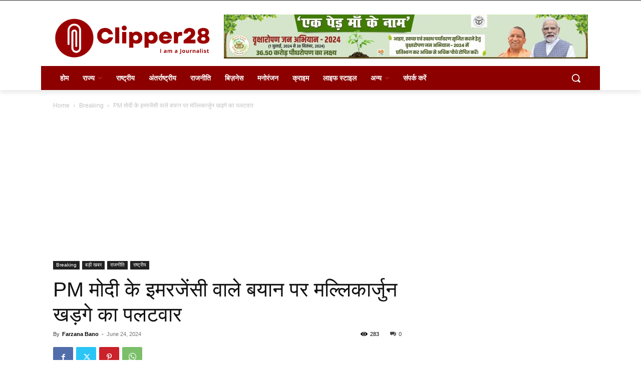

--- FILE ---
content_type: text/html; charset=utf-8
request_url: https://www.google.com/recaptcha/api2/aframe
body_size: 267
content:
<!DOCTYPE HTML><html><head><meta http-equiv="content-type" content="text/html; charset=UTF-8"></head><body><script nonce="1tPNJ9PiVsEvRyXyh6fK1w">/** Anti-fraud and anti-abuse applications only. See google.com/recaptcha */ try{var clients={'sodar':'https://pagead2.googlesyndication.com/pagead/sodar?'};window.addEventListener("message",function(a){try{if(a.source===window.parent){var b=JSON.parse(a.data);var c=clients[b['id']];if(c){var d=document.createElement('img');d.src=c+b['params']+'&rc='+(localStorage.getItem("rc::a")?sessionStorage.getItem("rc::b"):"");window.document.body.appendChild(d);sessionStorage.setItem("rc::e",parseInt(sessionStorage.getItem("rc::e")||0)+1);localStorage.setItem("rc::h",'1769043077488');}}}catch(b){}});window.parent.postMessage("_grecaptcha_ready", "*");}catch(b){}</script></body></html>